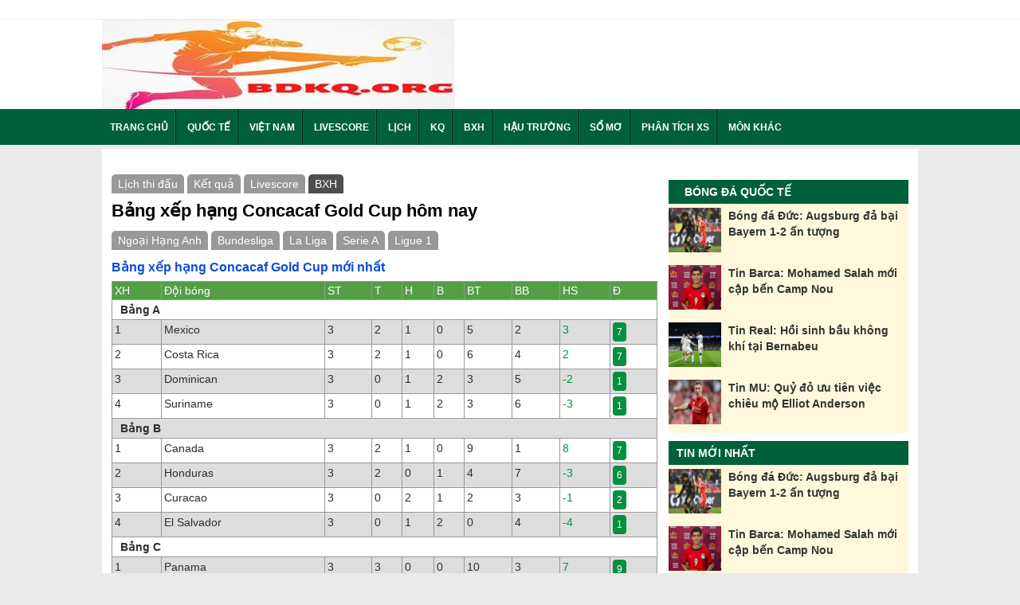

--- FILE ---
content_type: text/html; charset=UTF-8
request_url: https://bdkq.org/bang-xep-hang-bong-da-concacaf-gold-cup/
body_size: 5516
content:
<!doctype html>
<html lang="vi">
<head>
	<meta charset="UTF-8">
	<meta name="viewport" content="width=device-width, initial-scale=1">
	<link rel="shortcut icon" href="https://bdkq.org/wp-content/uploads/2021/10/cropped-logo-1.jpg" type="image/x-icon" />
	<link rel="profile" href="https://gmpg.org/xfn/11">
	
	<link rel="stylesheet" href="https://bdkq.org/wp-content/themes/bongdaxoso/css/style.css" />
	<link type="text/css" rel="stylesheet" href="https://bdkq.org/wp-content/themes/bongdaxoso/css/custom.css">
	<!-- Custom -->
	<link type="text/css" rel="stylesheet" href="https://bdkq.org/wp-content/themes/bongdaxoso/css/my_styles.css">
	<script type="text/javascript"  src="https://bdkq.org/wp-content/themes/bongdaxoso/js/jquery-1.7.1.min.js"></script>
		<meta property="og:image:secure_url" content="https://bdkq.org/wp-content/uploads/2021/10/bang-xep-hang-bong-da.jpg" />
	<meta property="og:image" content="https://bdkq.org/wp-content/uploads/2021/10/bang-xep-hang-bong-da.jpg" />
	<!-- TL SEO -->
	<meta name='robots' content='index,follow' />
	<title>Theo dõi bảng xếp hạng Concacaf Gold Cup - Concacaf Gold Cup mỗi vòng đấu</title>
	<meta name="description" content="Xem bảng xếp hạng Concacaf Gold Cup theo thời gian thực. Theo dõi bxh Concacaf Gold Cup chi tiết theo vòng và phong độ từng đội bóng."/>
	<meta name='robots' content='index,follow' />
	<link rel="canonical" href="https://bdkq.org/bang-xep-hang-bong-da-concacaf-gold-cup/" />
	<meta property="og:locale" content="vi_VN" />
	<meta property="og:type" content="website" />
	<meta property="og:title" content="Theo dõi bảng xếp hạng Concacaf Gold Cup - Concacaf Gold Cup mỗi vòng đấu" />
	<meta property="og:description" content="Xem bảng xếp hạng Concacaf Gold Cup theo thời gian thực. Theo dõi bxh Concacaf Gold Cup chi tiết theo vòng và phong độ từng đội bóng." />
	<meta property="og:url" content="https://bdkq.org/bang-xep-hang-bong-da-concacaf-gold-cup/" />
	<meta property="og:site_name" content="BDKQ - Kết quả bóng đá"/>
	<meta name="keywords" content="bảng xếp hạng concacaf gold cup, Bang xep hang bong da bac my, bxh concacaf gold cup" />
	<meta name="news_keywords" content="bảng xếp hạng concacaf gold cup, bảng xếp hạng bóng đá bac my, bxh concacaf gold cup" />
	<!-- / TL SEO. -->
		<!-- Google tag (gtag.js) -->
<script async src="https://www.googletagmanager.com/gtag/js?id=G-RY2BVQKP3D"></script>
<script>
  window.dataLayer = window.dataLayer || [];
  function gtag(){dataLayer.push(arguments);}
  gtag('js', new Date());

  gtag('config', 'G-RY2BVQKP3D');
</script>
</head>
<body class="page-template page-template-livescore page-template-bangxephang page-template-livescorebangxephang-php page page-id-23 wp-custom-logo">
			<div id="wapper-all-site">
			<header id="header-pc">
				<div class="top-header">
					<div class="content-page">
						<ul class="list-page-top">
												   </ul>
					</div>
				 </div>
				 <div class="top-logo-header">
					<div class="content-page">
					   <a href="https://bdkq.org" class="logo" title="KQBD | Kết quả bóng đá hôm nay">
							<img src="https://bdkq.org/wp-content/uploads/2021/10/cropped-logo-bdkq.org-1.jpg" alt="KQBD | Kết quả bóng đá hôm nay">
					   </a>
					   <div class="bg-top-header-right"></div>
					</div>
				 </div>
				<!-- Global site tag (gtag.js) - Google Analytics -->
<script async src="https://www.googletagmanager.com/gtag/js?id=G-N931WDRCF4"></script>
<script>
  window.dataLayer = window.dataLayer || [];
  function gtag(){dataLayer.push(arguments);}
  gtag('js', new Date());

  gtag('config', 'G-N931WDRCF4');
</script>
			</header>
			<header id="header-mobile">
			   <div class="bottom-tab">
								   </div>
			   <div class="top-link-header">
				  <a class="item-header item-logo" href="https://bdkq.org"><span class="sprite logo"></span></a>
				  <a class="item-header liverscore" href="https://bdkq.org/ket-qua-bong-da/"><span class="sprite livescore-icon"></span>KQBD</a>
				  <a class="item-header video" href="https://bdkq.org/lich-thi-dau-bong-da/"><span class="sprite magazine-icon"></span>LTD</a>
				  <a class="item-header liverscore" href="https://bdkq.org/bang-xep-hang-bong-da/"><span class="sprite livescore-icon"></span>BXH</a>
				  <a class="item-header item-menu" id="show_menu" href="javascript:void(0);"><span class="sprite menu"></span></a>
				  <a class="item-header item-close-menu hide" id="hide_menu" href="javascript:void(0);"><span class="sprite_menu close-menu"></span></a>
			   </div>
			   <div class="menu-list-item hide">
				  <ul id="menu-main-menu" class="list-menu-top"><li id="menu-item-178" class="menu-item menu-item-type-post_type menu-item-object-page menu-item-home menu-item-178"><a href="https://bdkq.org/" class="nav-link">Trang chủ</a></li>
<li id="menu-item-7" class="menu-item menu-item-type-taxonomy menu-item-object-category menu-item-7"><a href="https://bdkq.org/bong-da-quoc-te/" class="nav-link">Quốc Tế</a></li>
<li id="menu-item-8" class="menu-item menu-item-type-taxonomy menu-item-object-category menu-item-8"><a href="https://bdkq.org/bong-da-viet-nam/" class="nav-link">Việt Nam</a></li>
<li id="menu-item-189" class="menu-item menu-item-type-post_type menu-item-object-page menu-item-189"><a href="https://bdkq.org/livescore/" class="nav-link">LIVESCORE</a></li>
<li id="menu-item-53" class="menu-item menu-item-type-post_type menu-item-object-page menu-item-53"><a href="https://bdkq.org/lich-thi-dau-bong-da/" class="nav-link">Lịch</a></li>
<li id="menu-item-52" class="menu-item menu-item-type-post_type menu-item-object-page menu-item-52"><a href="https://bdkq.org/ket-qua-bong-da/" class="nav-link">KQ</a></li>
<li id="menu-item-51" class="menu-item menu-item-type-post_type menu-item-object-page current-menu-item page_item page-item-23 current_page_item menu-item-51"><a href="https://bdkq.org/bang-xep-hang-bong-da/" aria-current="page" class="nav-link">BXH</a></li>
<li id="menu-item-227" class="menu-item menu-item-type-taxonomy menu-item-object-category menu-item-227"><a href="https://bdkq.org/hau-truong-bong-da/" class="nav-link">Hậu trường</a></li>
<li id="menu-item-1352" class="menu-item menu-item-type-taxonomy menu-item-object-category menu-item-1352"><a href="https://bdkq.org/so-mo/" class="nav-link">Sổ mơ</a></li>
<li id="menu-item-2038" class="menu-item menu-item-type-taxonomy menu-item-object-category menu-item-2038"><a href="https://bdkq.org/phan-tich-xo-so/" class="nav-link">Phân tích XS</a></li>
<li id="menu-item-1879" class="menu-item menu-item-type-taxonomy menu-item-object-category menu-item-1879"><a href="https://bdkq.org/mon-the-thao-khac/" class="nav-link">Môn Khác</a></li>
</ul>				  <div class="clear"></div>
			   </div>
			   <div class="list-link-after-top">
									</div>
				<script type="text/javascript">
					jQuery(document).ready(function($) {
						$("#show_menu").click(function(){
							$(this).addClass("hide");
							$(".menu-list-item").removeClass("hide");
							$("#hide_menu").removeClass("hide");
						});
						$("#hide_menu").click(function(){
							$(this).addClass("hide");
							$(".menu-list-item").addClass("hide");
							$("#show_menu").removeClass("hide");
						});
					});
				 </script>
			</header>
			<div class="menu-top-category" id="div_top_category">
				<div class="content-page">
					<ul id="menu-main-menu" class="list-menu-top"><li class="menu-item menu-item-type-post_type menu-item-object-page menu-item-home menu-item-178"><a href="https://bdkq.org/" class="nav-link">Trang chủ</a></li>
<li class="menu-item menu-item-type-taxonomy menu-item-object-category menu-item-7"><a href="https://bdkq.org/bong-da-quoc-te/" class="nav-link">Quốc Tế</a></li>
<li class="menu-item menu-item-type-taxonomy menu-item-object-category menu-item-8"><a href="https://bdkq.org/bong-da-viet-nam/" class="nav-link">Việt Nam</a></li>
<li class="menu-item menu-item-type-post_type menu-item-object-page menu-item-189"><a href="https://bdkq.org/livescore/" class="nav-link">LIVESCORE</a></li>
<li class="menu-item menu-item-type-post_type menu-item-object-page menu-item-53"><a href="https://bdkq.org/lich-thi-dau-bong-da/" class="nav-link">Lịch</a></li>
<li class="menu-item menu-item-type-post_type menu-item-object-page menu-item-52"><a href="https://bdkq.org/ket-qua-bong-da/" class="nav-link">KQ</a></li>
<li class="menu-item menu-item-type-post_type menu-item-object-page current-menu-item page_item page-item-23 current_page_item menu-item-51"><a href="https://bdkq.org/bang-xep-hang-bong-da/" aria-current="page" class="nav-link">BXH</a></li>
<li class="menu-item menu-item-type-taxonomy menu-item-object-category menu-item-227"><a href="https://bdkq.org/hau-truong-bong-da/" class="nav-link">Hậu trường</a></li>
<li class="menu-item menu-item-type-taxonomy menu-item-object-category menu-item-1352"><a href="https://bdkq.org/so-mo/" class="nav-link">Sổ mơ</a></li>
<li class="menu-item menu-item-type-taxonomy menu-item-object-category menu-item-2038"><a href="https://bdkq.org/phan-tich-xo-so/" class="nav-link">Phân tích XS</a></li>
<li class="menu-item menu-item-type-taxonomy menu-item-object-category menu-item-1879"><a href="https://bdkq.org/mon-the-thao-khac/" class="nav-link">Môn Khác</a></li>
</ul>				</div>
			</div>
			<script type="text/javascript">
				var header = document.getElementById("div_top_category");
				// Get the offset position of the navbar
				var sticky = jQuery('.menu-top-category').offset().top;
				// Add the sticky class to the header when you reach its scroll position. Remove "sticky" when you leave the scroll position
				function funcScroll() {
				  if (window.pageYOffset > sticky) {
					header.classList.add("sticky");
				  } else {
					header.classList.remove("sticky");
				  }
				}
				window.onscroll = function() {funcScroll()};
			 </script>
						<div class="main-container pad12">
				<div class="news-content result-content">
					<div class="content-home-left">
						<section class="clearfix content_box_bxh">
							<div class="tab-match clear">
								<a href="https://bdkq.org/lich-thi-dau-bong-da-concacaf-gold-cup/">Lịch thi đấu</a>
								<a href="https://bdkq.org/ket-qua-bong-da-concacaf-gold-cup/">Kết quả</a>
								<a href="https://bdkq.org/livescore/">Livescore</a>
								<a class="active" href="https://bdkq.org/bang-xep-hang-bong-da-concacaf-gold-cup/">BXH</a>
							</div>
							<div class="content-list-live">
								<h1>Bảng xếp hạng Concacaf Gold Cup hôm nay</h1>
							</div>
							<div class="tab-match clear">
								<a href="/bang-xep-hang-bong-da-ngoai-hang-anh/">Ngoại Hạng Anh</a> <a href="/bang-xep-hang-bong-da-vdqg-duc/">Bundesliga</a> <a href="/bang-xep-hang-bong-da-vdqg-tay-ban-nha/">La Liga</a> <a href="/bang-xep-hang-bong-da-vdqg-italia/">Serie A</a> <a href="/bang-xep-hang-bong-da-vdqg-phap/">Ligue 1</a>							</div>
							<div class="clear"></div>
						</section>
						<section class="clearfix content_box_bxh">
														<h2 class="table_live_giai_h2 mar_tb_5">Bảng xếp hạng Concacaf Gold Cup mới nhất</h2>							<div class="table-ranking-content">
								<table class="standings" width="100%" cellspacing="0" cellpadding="4" border="1">
									<thead>
										<tr>
										 <td>XH</td>
										 <td>Đội bóng</td>
										 <td>ST</td>
										 <td>T</td>
										 <td>H</td>
										 <td>B</td>
										 <td>BT</td>
										 <td>BB</td>
										 <td>HS</td>
										 <td>Đ</td>
										</tr>
									</thead>
									<tbody>
																			<tr style="font-weight: bold;">
											<td colspan="10" style="padding-left: 10px;">
												<div class="groupname">Bảng&nbsp;A</div>
											</td>
										</tr>
																			<tr>
											<td>1</td>
											<td>Mexico</td>
											<td>3</td>
											<td>2</td>
											<td>1</td>
											<td>0</td>
											<td>5</td>
											<td>2</td>
											<td class="green-text">3</td>
											<td><span class="button-points">7</span></td>
										</tr>
																				<tr>
											<td>2</td>
											<td>Costa Rica</td>
											<td>3</td>
											<td>2</td>
											<td>1</td>
											<td>0</td>
											<td>6</td>
											<td>4</td>
											<td class="green-text">2</td>
											<td><span class="button-points">7</span></td>
										</tr>
																				<tr>
											<td>3</td>
											<td>Dominican</td>
											<td>3</td>
											<td>0</td>
											<td>1</td>
											<td>2</td>
											<td>3</td>
											<td>5</td>
											<td class="green-text">-2</td>
											<td><span class="button-points">1</span></td>
										</tr>
																				<tr>
											<td>4</td>
											<td>Suriname</td>
											<td>3</td>
											<td>0</td>
											<td>1</td>
											<td>2</td>
											<td>3</td>
											<td>6</td>
											<td class="green-text">-3</td>
											<td><span class="button-points">1</span></td>
										</tr>
																				<tr style="font-weight: bold;">
											<td colspan="10" style="padding-left: 10px;">
												<div class="groupname">Bảng&nbsp;B</div>
											</td>
										</tr>
																			<tr>
											<td>1</td>
											<td>Canada</td>
											<td>3</td>
											<td>2</td>
											<td>1</td>
											<td>0</td>
											<td>9</td>
											<td>1</td>
											<td class="green-text">8</td>
											<td><span class="button-points">7</span></td>
										</tr>
																				<tr>
											<td>2</td>
											<td>Honduras</td>
											<td>3</td>
											<td>2</td>
											<td>0</td>
											<td>1</td>
											<td>4</td>
											<td>7</td>
											<td class="green-text">-3</td>
											<td><span class="button-points">6</span></td>
										</tr>
																				<tr>
											<td>3</td>
											<td>Curacao</td>
											<td>3</td>
											<td>0</td>
											<td>2</td>
											<td>1</td>
											<td>2</td>
											<td>3</td>
											<td class="green-text">-1</td>
											<td><span class="button-points">2</span></td>
										</tr>
																				<tr>
											<td>4</td>
											<td>El Salvador</td>
											<td>3</td>
											<td>0</td>
											<td>1</td>
											<td>2</td>
											<td>0</td>
											<td>4</td>
											<td class="green-text">-4</td>
											<td><span class="button-points">1</span></td>
										</tr>
																				<tr style="font-weight: bold;">
											<td colspan="10" style="padding-left: 10px;">
												<div class="groupname">Bảng&nbsp;C</div>
											</td>
										</tr>
																			<tr>
											<td>1</td>
											<td>Panama</td>
											<td>3</td>
											<td>3</td>
											<td>0</td>
											<td>0</td>
											<td>10</td>
											<td>3</td>
											<td class="green-text">7</td>
											<td><span class="button-points">9</span></td>
										</tr>
																				<tr>
											<td>2</td>
											<td>Guatemala</td>
											<td>3</td>
											<td>2</td>
											<td>0</td>
											<td>1</td>
											<td>4</td>
											<td>3</td>
											<td class="green-text">1</td>
											<td><span class="button-points">6</span></td>
										</tr>
																				<tr>
											<td>3</td>
											<td>Jamaica</td>
											<td>3</td>
											<td>1</td>
											<td>0</td>
											<td>2</td>
											<td>3</td>
											<td>6</td>
											<td class="green-text">-3</td>
											<td><span class="button-points">3</span></td>
										</tr>
																				<tr>
											<td>4</td>
											<td>Guadeloupe</td>
											<td>3</td>
											<td>0</td>
											<td>0</td>
											<td>3</td>
											<td>5</td>
											<td>10</td>
											<td class="green-text">-5</td>
											<td><span class="button-points">0</span></td>
										</tr>
																				<tr style="font-weight: bold;">
											<td colspan="10" style="padding-left: 10px;">
												<div class="groupname">Bảng&nbsp;D</div>
											</td>
										</tr>
																			<tr>
											<td>1</td>
											<td>Mỹ</td>
											<td>3</td>
											<td>3</td>
											<td>0</td>
											<td>0</td>
											<td>8</td>
											<td>1</td>
											<td class="green-text">7</td>
											<td><span class="button-points">9</span></td>
										</tr>
																				<tr>
											<td>2</td>
											<td>Arập Xêut</td>
											<td>3</td>
											<td>1</td>
											<td>1</td>
											<td>1</td>
											<td>2</td>
											<td>2</td>
											<td class="green-text">0</td>
											<td><span class="button-points">4</span></td>
										</tr>
																				<tr>
											<td>3</td>
											<td>Trinidad & T.</td>
											<td>3</td>
											<td>0</td>
											<td>2</td>
											<td>1</td>
											<td>2</td>
											<td>7</td>
											<td class="green-text">-5</td>
											<td><span class="button-points">2</span></td>
										</tr>
																				<tr>
											<td>4</td>
											<td>Haiti</td>
											<td>3</td>
											<td>0</td>
											<td>1</td>
											<td>2</td>
											<td>2</td>
											<td>4</td>
											<td class="green-text">-2</td>
											<td><span class="button-points">1</span></td>
										</tr>
																			</tbody>
								</table>
								<div class="zone-notice intro-small">
									<h2 style="text-align: justify;"><strong>Bảng xếp hạng Concacaf Gold Cup mới nhất</strong></h2>
<p style="text-align: justify;">Sau mỗi vòng đấu, thứ hạng các đội luôn là tâm điểm được người hâm mộ quan tâm hàng đầu. Vì vậy, chúng tôi cam kết cung cấp thông tin xếp hạng nhanh chóng và chính xác nhất, giúp bạn nắm bắt kịp thời mọi diễn biến hấp dẫn của giải đấu <strong>Concacaf Gold Cup</strong>.</p>
<p style="text-align: justify;"><strong>Giải nghĩa thông số trên bảng xếp hạng bóng đá Concacaf Gold Cup:</strong></p>
<p style="text-align: justify;"><strong>#:</strong> Thứ tự trên BXH</p>
<p style="text-align: justify;"><strong>TR:</strong> Số trận đấu</p>
<p style="text-align: justify;"><strong>T:</strong> Số trận Thắng</p>
<p style="text-align: justify;"><strong>H:</strong> Số trận Hòa</p>
<p style="text-align: justify;"><strong>B:</strong> Số trận Bại</p>
<p style="text-align: justify;"><strong>BT:</strong> Số Bàn thắng</p>
<p style="text-align: justify;"><strong>BB:</strong> Số Bàn bại</p>
<p style="text-align: justify;"><strong>+/-:</strong> Hiệu số</p>
<p style="text-align: justify;"><strong>Đ:</strong> Điểm</p>								</div>
							</section>
						</div>
					</div>
					<div class="content-home-right">
						<div class="content-homenew-right">
<section id="vnkplus_post-2" class="widget related_post-2 widget_related_post">	<div class="list_New_col-left">
				<div class="list_title_New_col-left">
			<a title="Bóng Đá Quốc Tế" href="https://bdkq.org/bong-da-quoc-te/">
				Bóng Đá Quốc Tế			</a>
		</div>
		<div class="list_menu_New_col-left bg_fff8dc">
			<ul>
							<li>
					<div class="sr_img">
						<a href="https://bdkq.org/bong-da-duc-augsburg-da-bai-bayern-1-2-an-tuong/" class="thumbnail" title="Bóng đá Đức: Augsburg đả bại Bayern 1-2 ấn tượng">
							<img width="600" height="450" src="https://bdkq.org/wp-content/uploads/2026/01/Augsburg-thang-bayern.jpg" class="sidebar-img wp-post-image" alt="Bóng đá Đức: Augsburg đả bại Bayern 1-2 ấn tượng" title="Bóng đá Đức: Augsburg đả bại Bayern 1-2 ấn tượng" decoding="async" loading="lazy" />						</a>
					</div>
					<div class="sr_title">
						<a href="https://bdkq.org/bong-da-duc-augsburg-da-bai-bayern-1-2-an-tuong/" title="Bóng đá Đức: Augsburg đả bại Bayern 1-2 ấn tượng">
							Bóng đá Đức: Augsburg đả bại Bayern 1-2 ấn tượng						</a>
					</div>
				</li>
							<li>
					<div class="sr_img">
						<a href="https://bdkq.org/tin-barca-mohamed-salah-moi-cap-ben-camp-nou/" class="thumbnail" title="Tin Barca: Mohamed Salah mới cập bến Camp Nou">
							<img width="600" height="450" src="https://bdkq.org/wp-content/uploads/2026/01/tin-barca-mohamed-salah-moi-cap-ben-camp-nou.jpg" class="sidebar-img wp-post-image" alt="Tin Barca: Mohamed Salah mới cập bến Camp Nou" title="Tin Barca: Mohamed Salah mới cập bến Camp Nou" decoding="async" loading="lazy" />						</a>
					</div>
					<div class="sr_title">
						<a href="https://bdkq.org/tin-barca-mohamed-salah-moi-cap-ben-camp-nou/" title="Tin Barca: Mohamed Salah mới cập bến Camp Nou">
							Tin Barca: Mohamed Salah mới cập bến Camp Nou						</a>
					</div>
				</li>
							<li>
					<div class="sr_img">
						<a href="https://bdkq.org/tin-real-hoi-sinh-bau-khong-khi-tai-bernabeu/" class="thumbnail" title="Tin Real: Hồi sinh bầu không khí tại Bernabeu">
							<img width="600" height="450" src="https://bdkq.org/wp-content/uploads/2026/01/tin-real-hoi-sinh-bau-khong-khi-tai-bernabeu.jpg" class="sidebar-img wp-post-image" alt="Tin Real: Hồi sinh bầu không khí tại Bernabeu" title="Tin Real: Hồi sinh bầu không khí tại Bernabeu" decoding="async" loading="lazy" />						</a>
					</div>
					<div class="sr_title">
						<a href="https://bdkq.org/tin-real-hoi-sinh-bau-khong-khi-tai-bernabeu/" title="Tin Real: Hồi sinh bầu không khí tại Bernabeu">
							Tin Real: Hồi sinh bầu không khí tại Bernabeu						</a>
					</div>
				</li>
							<li>
					<div class="sr_img">
						<a href="https://bdkq.org/tin-mu-quy-do-uu-tien-viec-chieu-mo-elliot-anderson/" class="thumbnail" title="Tin MU: Quỷ đỏ ưu tiên việc chiêu mộ Elliot Anderson">
							<img width="600" height="450" src="https://bdkq.org/wp-content/uploads/2026/01/tin-mu-quy-do-uu-tien-viec-chieu-mo-elliot-anderson.jpg" class="sidebar-img wp-post-image" alt="Tin MU: Quỷ đỏ ưu tiên việc chiêu mộ Elliot Anderson" title="Tin MU: Quỷ đỏ ưu tiên việc chiêu mộ Elliot Anderson" decoding="async" loading="lazy" />						</a>
					</div>
					<div class="sr_title">
						<a href="https://bdkq.org/tin-mu-quy-do-uu-tien-viec-chieu-mo-elliot-anderson/" title="Tin MU: Quỷ đỏ ưu tiên việc chiêu mộ Elliot Anderson">
							Tin MU: Quỷ đỏ ưu tiên việc chiêu mộ Elliot Anderson						</a>
					</div>
				</li>
						</ul>
		</div>
	</div>
</section><section id="lovepostnews-2" class="widget related_post-2 widget_related_post">		<div class="list_New_col-left">
						<div class="list_title_New_col-left">TIN MỚI NHẤT</div>
			<div class="list_menu_New_col-left bg_fff8dc">
				<ul>
								<li>
					<div class="sr_img">
						<a href="https://bdkq.org/bong-da-duc-augsburg-da-bai-bayern-1-2-an-tuong/" class="thumbnail" title="Bóng đá Đức: Augsburg đả bại Bayern 1-2 ấn tượng">
							<img width="600" height="450" src="https://bdkq.org/wp-content/uploads/2026/01/Augsburg-thang-bayern.jpg" class="sidebar-img wp-post-image" alt="Bóng đá Đức: Augsburg đả bại Bayern 1-2 ấn tượng" title="Bóng đá Đức: Augsburg đả bại Bayern 1-2 ấn tượng" decoding="async" loading="lazy" />						</a>
					</div>
					<div class="sr_title">
						<a href="https://bdkq.org/bong-da-duc-augsburg-da-bai-bayern-1-2-an-tuong/" title="Bóng đá Đức: Augsburg đả bại Bayern 1-2 ấn tượng">
							Bóng đá Đức: Augsburg đả bại Bayern 1-2 ấn tượng						</a>
					</div>
				</li>
								<li>
					<div class="sr_img">
						<a href="https://bdkq.org/tin-barca-mohamed-salah-moi-cap-ben-camp-nou/" class="thumbnail" title="Tin Barca: Mohamed Salah mới cập bến Camp Nou">
							<img width="600" height="450" src="https://bdkq.org/wp-content/uploads/2026/01/tin-barca-mohamed-salah-moi-cap-ben-camp-nou.jpg" class="sidebar-img wp-post-image" alt="Tin Barca: Mohamed Salah mới cập bến Camp Nou" title="Tin Barca: Mohamed Salah mới cập bến Camp Nou" decoding="async" loading="lazy" />						</a>
					</div>
					<div class="sr_title">
						<a href="https://bdkq.org/tin-barca-mohamed-salah-moi-cap-ben-camp-nou/" title="Tin Barca: Mohamed Salah mới cập bến Camp Nou">
							Tin Barca: Mohamed Salah mới cập bến Camp Nou						</a>
					</div>
				</li>
								<li>
					<div class="sr_img">
						<a href="https://bdkq.org/nam-mo-thay-be-boi-la-hen-hay-xui/" class="thumbnail" title="Nằm mơ thấy bể bơi là hên hay xui? Có nên lo lắng không?">
							<img width="600" height="450" src="https://bdkq.org/wp-content/uploads/2026/01/nam-mo-thay-be-boi.jpg" class="sidebar-img wp-post-image" alt="Nằm mơ thấy bể bơi là hên hay xui? Có nên lo lắng không?" title="Nằm mơ thấy bể bơi là hên hay xui? Có nên lo lắng không?" decoding="async" loading="lazy" />						</a>
					</div>
					<div class="sr_title">
						<a href="https://bdkq.org/nam-mo-thay-be-boi-la-hen-hay-xui/" title="Nằm mơ thấy bể bơi là hên hay xui? Có nên lo lắng không?">
							Nằm mơ thấy bể bơi là hên hay xui? Có nên lo lắng không?						</a>
					</div>
				</li>
								<li>
					<div class="sr_img">
						<a href="https://bdkq.org/nam-mo-thay-be-nuoc-co-y-nghia-gi-so-gi-may/" class="thumbnail" title="Nằm mơ thấy bể nước có ý nghĩa gì, con may mắn liên quan">
							<img width="600" height="450" src="https://bdkq.org/wp-content/uploads/2026/01/mo-thay-be-nuoc.jpg" class="sidebar-img wp-post-image" alt="Nằm mơ thấy bể nước có ý nghĩa gì, con may mắn liên quan" title="Nằm mơ thấy bể nước có ý nghĩa gì, con may mắn liên quan" decoding="async" loading="lazy" />						</a>
					</div>
					<div class="sr_title">
						<a href="https://bdkq.org/nam-mo-thay-be-nuoc-co-y-nghia-gi-so-gi-may/" title="Nằm mơ thấy bể nước có ý nghĩa gì, con may mắn liên quan">
							Nằm mơ thấy bể nước có ý nghĩa gì, con may mắn liên quan						</a>
					</div>
				</li>
								</ul>
			</div>
		</div>
	</section></div>					</div>
				</div>
			</div>
						<div class="clear"></div>
			<div class="list-link-footer content-page">
				<div id="zone-footer-tags">
					<div class="content-link-footer"><p><a href="/"><b>Bdkq.org</b>:</a> <a href="https://bdkq.org/livescore">Livescore</a> | <a href="https://bdkq.org/lich-thi-dau-bong-da">Lịch thi đấu bóng đá</a> | <a href="https://bdkq.org/ket-qua-bong-da">Kết quả bóng đá</a> | <a href="https://bdkq.org/bang-xep-hang-bong-da">Bảng xếp hạng</a> | <a href="https://bdkq.org/keo-bong-da-truc-tuyen">Kèo bóng đá</a> </p>
Liên kết: <a href="https://bongda.wap.vn/ty-le-bong-da.html" title="Tỷ lệ kèo bóng đá trực tuyến" target="_blank">tỷ lệ kèo</a> | <a title="KQBD - Kết quả bóng đá trực tuyến hôm nay" href="https://ketquabongda.com/">kqbd</a> | <a href="https://lichthidau.com/nhan-dinh-keo-bong-da.html" title="Nhận định bóng đá - nhận định keonhacai" target="_blank">nhận định bóng đá keonhacai</a> | <a href="https://lichthidau.com/keo-bong-da-vdqg-tay-ban-nha-tbn.html" title="Tỷ lệ kèo bóng đá Tây Ban Nha" target="_blank">kèo bóng đá tây ban nha</a> | <a href="https://xosodaiviet.mobi/xsag-xo-so-an-giang.html" title="Kết quả xổ số An Giang hôm nay" target="_blank">Xổ số An Giang</a> | <a href="https://xosodaiviet.mobi/du-doan-xo-so-mien-trung.html" title="dự đoán xổ số miền trung hôm nay chuẩn xác" target="_blank">dự đoán xổ số miền trung hôm nay</a> | <a href="https://sxmb.com/xspy-ket-qua-xo-so-phu-yen.html" title="Kết quả xổ số kiến thiết Phú Yên" target="_blank">Xổ số kiến thiết Phú Yên</a> | <a href="https://sxmb.com/" title="Kết quả xổ số miền bắc hôm nay" target="_blank">xổ số miền bắc</a> | <a href="https://ketquabongda.com/ty-le-keo-bong-da.html" title="Tỷ lệ bóng đá trực tuyến hôm nay" target="_blank">tỷ lệ bóng đá</a> | <a href="https://ketquabongda.com/livescore.html" title="Tỷ số bóng đá trực tuyến hôm nay" target="_blank">tỷ số trực tuyến</a> | <a href="https://bongdawap.com/" title="Wap bóng đá số - dữ liệu 66 trực tuyến" target="_blank">bóng đá số - dữ liệu 66</a> | <a href="https://bongdawap.com/nhan-dinh-bong-da.html" title="Nhận định bóng đá Wap hôm nay" target="_blank">nhận định bóng đá</a> | <a href="https://lichthidau.com/ty-le-keo-nha-cai.html" title="Tỷ lệ kèo cược bóng đá hôm nay" target="_blank">tỷ lệ kèo bóng đá</a>
				</div>
			</div>
			<div class="info">
				<div class="content-page">
					<div class="clear"></div>
					<div class="content-logo-emobi">
						<div class="list-button-footer">
				</div>
			</div>
			<!-- #footer ends. -->
		</div>
		<div id="toTop" style=""><span></span></div>
		<script type="text/javascript" src="https://bdkq.org/wp-content/themes/bongdaxoso/js/custom.js"></script>
		<!-- js  -->
		<script type="text/javascript">
			$(function() {
				$(window).load(function() {
					$('#toTop').fadeOut();
				});
			   
			   $(window).scroll(function() {
				   if ($(this).scrollTop() != 0) {
					   $('#toTop').fadeIn();
				   } else {
					   $('#toTop').fadeOut();
				   }
			   });
		   
			   $('#toTop').click(function() {
				   $('body,html').animate({ scrollTop: 0 }, 800);
			   });
		   });
		</script>
			<script defer src="https://static.cloudflareinsights.com/beacon.min.js/vcd15cbe7772f49c399c6a5babf22c1241717689176015" integrity="sha512-ZpsOmlRQV6y907TI0dKBHq9Md29nnaEIPlkf84rnaERnq6zvWvPUqr2ft8M1aS28oN72PdrCzSjY4U6VaAw1EQ==" data-cf-beacon='{"version":"2024.11.0","token":"0d4b2e97d34846c7959fbda0b3f3aed6","r":1,"server_timing":{"name":{"cfCacheStatus":true,"cfEdge":true,"cfExtPri":true,"cfL4":true,"cfOrigin":true,"cfSpeedBrain":true},"location_startswith":null}}' crossorigin="anonymous"></script>
</body>
</html>
